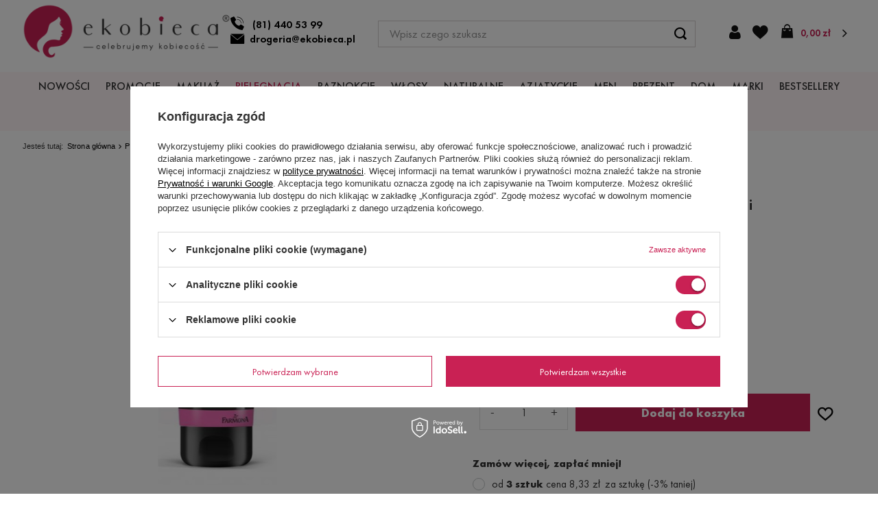

--- FILE ---
content_type: text/html; charset=utf-8
request_url: https://www.ekobieca.pl/ajax/projector.php?action=get&product=70833&size=uniw&get=sizeavailability,sizedelivery,sizeprices
body_size: 490
content:
{"sizeavailability":{"delivery_days":"0","delivery_date":"2025-12-23","days":"1","sum":"6","visible":"y","status_description":"Produkt w magazynie","status_gfx":"\/data\/lang\/pol\/available_graph\/graph_1_4.png","status":"enable","minimum_stock_of_product":"3","shipping_time":{"days":"0","working_days":"0","hours":"0","minutes":"0","time":"2025-12-23 15:00","week_day":"2","week_amount":"0","today":"true","today_shipment_deadline":"14:00:00"},"delay_time":{"days":"0","hours":"0","minutes":"0","time":"2025-12-23 08:01:05","week_day":"2","week_amount":"0","unknown_delivery_time":"false"}},"sizedelivery":{"undefined":"false","shipping":"6.99","shipping_formatted":"6,99 z\u0142","limitfree":"199.00","limitfree_formatted":"199,00 z\u0142","shipping_change":"6.99","shipping_change_formatted":"6,99 z\u0142","change_type":"up"},"sizeprices":{"value":"8.59","price_formatted":"8,59 z\u0142","price_net":"6.98","price_net_formatted":"6,98 z\u0142","points_recive":"8.59","vat":"23","worth":"8.59","worth_net":"6.98","worth_formatted":"8,59 z\u0142","worth_net_formatted":"6,98 z\u0142","basket_enable":"y","special_offer":"false","rebate_code_active":"n","priceformula_error":"false","rebateNumber":{"nextleft":"3","nextthreshold":"3.00","nextvalue":"3.00","nextprice":"8.33","nextprice_formatted":"8,33 z\u0142","nextprice_net":"6.77","nextprice_net_formatted":"6,77 z\u0142","yousave":"0.26","yousave_formatted":"0,26 z\u0142","yousave_net":"0.21","yousave_net_formatted":"0,21 z\u0142","max_diff_percent":"3.03","rebateProfile":"1","items":[null]}}}

--- FILE ---
content_type: text/html; charset=utf-8
request_url: https://www.ekobieca.pl/ajax/get.php
body_size: 1110
content:
{"Snippets":{"response":{"items":{"113":{"version":["pc","smartfon","tablet"],"id":"113","type":"js2","region":"head","content":"\n<!-- Begin additional html or js -->\n\n\n<!--113|1|33-->\n<script>\/*\n * edrone JavaScript Library.\n * https:\/\/edrone.me\/\n *\n * GPL licenses.\n * https:\/\/edrone.me\/integration-license\/\n*\/\n(function(srcjs) {\n    window._edrone = window._edrone || {};\n    _edrone.app_id = \"595653080a18e\";\n    _edrone.version = \"1.1.15\";\n    _edrone.platform = \"iai\";\n    _edrone.action_type = \"other\";\n    _edrone._old_init = _edrone.init\n\n\n    fetch(window.location.origin + '\/ajax\/basket.php')\n    .then(function(response) {\n        return response.json();\n    }).then(function(data) {\n        if (data.basket.products.length != 0) {\n            localStorage.setItem('iai_basket', JSON.stringify(data));\n        }\n        if (data.basket.user) {\n            _edrone.email = data.basket.user.email ? data.basket.user.email : ''\n            _edrone.first_name = data.basket.user.firstname ? data.basket.user.firstname : ''\n            _edrone.last_name = data.basket.user.lastname ? data.basket.user.lastname : ''\n        }\n    });\n\n    var doc = document.createElement('script');\n    doc.type = 'text\/javascript';\n    doc.async = true;\n    doc.src = ('https:' == document.location.protocol\n        ? 'https:'\n        : 'http:') + srcjs;\n    var s = document.getElementsByTagName('script')[0];\n    s.parentNode.insertBefore(doc, s);\n})(\"\/\/d3bo67muzbfgtl.cloudfront.net\/edrone_2_0.js\");\n\n            <\/script>\n\n<!-- End additional html or js -->\n"},"81":{"version":["pc","smartfon","tablet"],"id":"81","type":"html","region":"head","content":"\n<!-- Begin additional html or js -->\n\n\n<!--81|1|42| modified: 2021-07-09 09:21:11-->\n<p>\r\n<script><!--\r\n\/\/ tabela do edycji\r\nvar tab_delitem = [\r\n    {\"column\": \"1\", \"name\": \"Kurier DPD\", \"value\": \" 1 dzie\u0144\"},\r\n {\"column\": \"1\", \"name\": \"Kurier GLS\", \"value\": \" 1 dzie\u0144\"},\r\n    {\"column\": \"1\", \"name\": \"InPost Kurier\", \"value\": \" 1 dzie\u0144\"},\r\n    {\"column\": \"1\", \"name\": \"Poczta Polska Odbi\u00f3r w Punkcie\", \"value\": \" 2-3 dni\"},\r\n    {\"column\": \"1\", \"name\": \"Poczta Polska Paczka z dostaw\u0105 do klienta\", \"value\": \" 2-3 dni\"},\r\n    {\"column\": \"1\", \"name\": \"Paczkomaty Inpost 24\/7\", \"value\": \" 1 dzie\u0144\"},\r\n    {\"column\": \"1\", \"name\": \"ODBI\u00d3R OSOBISTY\", \"value\": \" ok 1 dzie\u0144 po op\u0142aceniu przelewem.\"},\r\n    {\"column\": \"2\", \"name\": \"Kurier DPD\", \"value\": \" 1 dzie\u0144\"},\r\n {\"column\": \"2\", \"name\": \"Kurier GLS\", \"value\": \" 1 dzie\u0144\"},\r\n    {\"column\": \"2\", \"name\": \"InPost Kurier\", \"value\": \" 1 dzie\u0144\"},\r\n    {\"column\": \"2\", \"name\": \"Poczta Polska Odbi\u00f3r w Punkcie\", \"value\": \" 2-3 dni\"},\r\n    {\"column\": \"2\", \"name\": \"Poczta Polska Paczka z dostaw\u0105 do klienta\", \"value\": \" 2-3 dni\"},\r\n    {\"column\": \"2\", \"name\": \"ODBI\u00d3R OSOBISTY\", \"value\": \" 1-2 dni\"}\r\n];\r\n--><\/script>\r\n<\/p>\n\n<!-- End additional html or js -->\n"},"118":{"version":["pc","smartfon","tablet"],"id":"118","type":"js2","region":"body_bottom","content":"\n<!-- Begin additional html or js -->\n\n\n<!--118|1|53| modified: 2024-11-27 11:15:00-->\n<script>const label = $('.projector_lowest_price__text');\r\nif(label.length > 0){\r\nlabel.text(\"najni\u017csza cena z 30 dni przed obni\u017ck\u0105 \");\r\n}<\/script>\n\n<!-- End additional html or js -->\n"}}},"error":0},"ToplayersAndWidgets":{"response":{"items":[]},"error":0}}

--- FILE ---
content_type: text/html; charset=utf-8
request_url: https://www.ekobieca.pl/ajax/get-deliveries.php?mode=product&products[70833][uniw][quantity]=1
body_size: 1301
content:
{"prepaid":[{"id":"100334-1","icon":"\/data\/include\/deliveries\/icons\/100334_1.svg","minworthtest":"0.00","minworthtest_formatted":"0,00 z\u0142","calendar":"n","minworthreached":"true","limitfree":"199.00","limitfree_formatted":"199,00 z\u0142","minworth":"0.00","minworth_formatted":"0,00 z\u0142","maxworth":"0.00","maxworth_formatted":"0,00 z\u0142","cost":"6.99","cost_formatted":"6,99 z\u0142","name":"Poczta Polska Pocztex Kurier dor\u0119czenie do automatu","carrierName":"pocztaPolskaEN","points_selected":false,"time":1,"deliverytime":1,"time_days":1,"time_working_days":1,"time_hours":0,"time_minutes":0,"week_day":"3","today":"false","week_amount":0,"deliverytime_days":1,"deliverytime_hours":0,"deliverytime_minutes":0,"did":100334,"comment":"","deliverer_working_days":[1,2,3,4,5],"sameday":false,"express_courier_type":"","additional_services_cost":{"3":{"gross":"0.00","net":"0.00","points":"0.00"}},"courier_company_key":"pocztaPolskaEN","vat":"23.0","cost_net":"5.68","cost_net_formatted":"5,68 z\u0142","checked":"true","pickuppoint":"y"},{"id":"100151-1","icon":"\/data\/include\/deliveries\/icons\/100151_1.svg","minworthtest":"0.00","minworthtest_formatted":"0,00 z\u0142","calendar":"n","minworthreached":"true","limitfree":"199.00","limitfree_formatted":"199,00 z\u0142","minworth":"0.00","minworth_formatted":"0,00 z\u0142","maxworth":"0.00","maxworth_formatted":"0,00 z\u0142","cost":"9.99","cost_formatted":"9,99 z\u0142","name":"DPD Pickup- Odbi\u00f3r w punkcie","carrierName":"DPD","points_selected":false,"time":1,"deliverytime":1,"time_days":1,"time_working_days":1,"time_hours":0,"time_minutes":0,"week_day":"3","today":"false","week_amount":0,"deliverytime_days":1,"deliverytime_hours":0,"deliverytime_minutes":0,"did":100151,"comment":"","deliverer_working_days":[1,2,3,4,5],"sameday":false,"express_courier_type":"","additional_services_cost":{"3":{"gross":"0.00","net":"0.00","points":"0.00"}},"courier_company_key":"dpd","vat":"23.0","cost_net":"8.12","cost_net_formatted":"8,12 z\u0142","checked":"false","pickuppoint":"y"},{"id":"100149-1","icon":"\/data\/include\/deliveries\/icons\/100149_1.svg","minworthtest":"0.00","minworthtest_formatted":"0,00 z\u0142","calendar":"n","minworthreached":"true","limitfree":"199.00","limitfree_formatted":"199,00 z\u0142","minworth":"0.00","minworth_formatted":"0,00 z\u0142","maxworth":"0.00","maxworth_formatted":"0,00 z\u0142","cost":"15.99","cost_formatted":"15,99 z\u0142","name":"Paczkomaty Inpost 24\/7","carrierName":"InPostShipX","points_selected":false,"time":1,"deliverytime":1,"time_days":1,"time_working_days":1,"time_hours":0,"time_minutes":0,"week_day":"3","today":"false","week_amount":0,"deliverytime_days":1,"deliverytime_hours":0,"deliverytime_minutes":0,"did":100149,"comment":"NIEZB\u0118DNE JEST PODANIE PRAWID\u0141OWEGO NUMERU TELEFONU KOM\u00d3RKOWEGO ORAZ ADRESU MAILOWEGO \u2013 za pomoc\u0105 jednego z nich otrzymujemy kod, kt\u00f3ry podajemy przy odbiorze paczki.","deliverer_working_days":[1,2,3,4,5],"sameday":false,"express_courier_type":"","additional_services_cost":[],"courier_company_key":"InPostShipX","vat":"23.0","cost_net":"13.00","cost_net_formatted":"13,00 z\u0142","checked":"false","pickuppoint":"y"},{"id":"100337-1","icon":"\/data\/include\/deliveries\/icons\/100337_1.svg","minworthtest":"0.00","minworthtest_formatted":"0,00 z\u0142","calendar":"n","minworthreached":"true","limitfree":"0.00","limitfree_formatted":"0,00 z\u0142","minworth":"0.00","minworth_formatted":"0,00 z\u0142","maxworth":"0.00","maxworth_formatted":"0,00 z\u0142","cost":"10.99","cost_formatted":"10,99 z\u0142","name":"Poczta Polska dor\u0119czenie do automatu lub punktu odbioru","carrierName":"pocztaPolskaEN","points_selected":false,"time":1,"deliverytime":1,"time_days":1,"time_working_days":1,"time_hours":0,"time_minutes":0,"week_day":"3","today":"false","week_amount":0,"deliverytime_days":1,"deliverytime_hours":0,"deliverytime_minutes":0,"did":100337,"comment":"Odbi\u00f3r w Plac\u00f3wce Pocztowej, \u017babka, Ruch. &lt;b&gt; DO WYSY\u0141KI PACZKI NIEZB\u0118DNE JEST PODANIE PRAWID\u0141OWEGO POLSKIEGO NUMERU TELEFONU KOM\u00d3RKOWEGO.&lt;\/b&gt;Przesy\u0142k\u0119 mo\u017ce odebra\u0107 tylko osoba wskazana w adresie dostawy. Paczka czeka na odbi\u00f3r 7 dni. ","deliverer_working_days":[1,2,3,4,5],"sameday":false,"express_courier_type":"","additional_services_cost":{"3":{"gross":"0.00","net":"0.00","points":"0.00"}},"courier_company_key":"pocztaPolskaEN","vat":"23.0","cost_net":"8.93","cost_net_formatted":"8,93 z\u0142","checked":"false","pickuppoint":"y"},{"id":"85-1","icon":"\/data\/include\/deliveries\/icons\/85_1.gif","minworthtest":"0.00","minworthtest_formatted":"0,00 z\u0142","calendar":"n","minworthreached":"true","limitfree":"199.00","limitfree_formatted":"199,00 z\u0142","minworth":"0.00","minworth_formatted":"0,00 z\u0142","maxworth":"0.00","maxworth_formatted":"0,00 z\u0142","cost":"10.99","cost_formatted":"10,99 z\u0142","name":"Kurier GLS","carrierName":"GLS","points_selected":false,"time":1,"deliverytime":1,"time_days":1,"time_working_days":1,"time_hours":0,"time_minutes":0,"week_day":"3","today":"false","week_amount":0,"deliverytime_days":1,"deliverytime_hours":0,"deliverytime_minutes":0,"did":85,"comment":"","deliverer_working_days":[1,2,3,4,5],"sameday":false,"express_courier_type":"","additional_services_cost":{"3":{"gross":"0.00","net":"0.00","points":"0.00"}},"courier_company_key":"glsWebservice","vat":"23.0","cost_net":"8.93","cost_net_formatted":"8,93 z\u0142","checked":"false","pickuppoint":"n"},{"id":"100336-1","icon":"\/data\/include\/deliveries\/icons\/100336_1.svg","minworthtest":"0.00","minworthtest_formatted":"0,00 z\u0142","calendar":"n","minworthreached":"true","limitfree":"0.00","limitfree_formatted":"0,00 z\u0142","minworth":"0.00","minworth_formatted":"0,00 z\u0142","maxworth":"0.00","maxworth_formatted":"0,00 z\u0142","cost":"11.99","cost_formatted":"11,99 z\u0142","name":"Poczta Polska Paczka z dor\u0119czeniem pod wskazany adres","carrierName":"pocztaPolskaEN","points_selected":false,"time":1,"deliverytime":1,"time_days":1,"time_working_days":1,"time_hours":0,"time_minutes":0,"week_day":"3","today":"false","week_amount":0,"deliverytime_days":1,"deliverytime_hours":0,"deliverytime_minutes":0,"did":100336,"comment":"","deliverer_working_days":[1,2,3,4,5],"sameday":false,"express_courier_type":"","additional_services_cost":{"3":{"gross":"0.00","net":"0.00","points":"0.00"}},"courier_company_key":"pocztaPolskaEN","vat":"23.0","cost_net":"9.75","cost_net_formatted":"9,75 z\u0142","checked":"false","pickuppoint":"n"},{"id":"100163-1","icon":"\/data\/include\/deliveries\/icons\/100163_1.gif","minworthtest":"0.00","minworthtest_formatted":"0,00 z\u0142","calendar":"n","minworthreached":"true","limitfree":"199.00","limitfree_formatted":"199,00 z\u0142","minworth":"0.00","minworth_formatted":"0,00 z\u0142","maxworth":"0.00","maxworth_formatted":"0,00 z\u0142","cost":"11.99","cost_formatted":"11,99 z\u0142","name":"Kurier DPD","carrierName":"DPD","points_selected":false,"time":1,"deliverytime":1,"time_days":1,"time_working_days":1,"time_hours":0,"time_minutes":0,"week_day":"3","today":"false","week_amount":0,"deliverytime_days":1,"deliverytime_hours":0,"deliverytime_minutes":0,"did":100163,"comment":"","deliverer_working_days":[1,2,3,4,5],"sameday":false,"express_courier_type":"","additional_services_cost":{"3":{"gross":"0.00","net":"0.00","points":"0.00"}},"courier_company_key":"dpd","vat":"23.0","cost_net":"9.75","cost_net_formatted":"9,75 z\u0142","checked":"false","pickuppoint":"n"},{"id":"100280-1","icon":"\/data\/include\/deliveries\/icons\/100280_1.gif","minworthtest":"0.00","minworthtest_formatted":"0,00 z\u0142","calendar":"n","minworthreached":"true","limitfree":"0.00","limitfree_formatted":"0,00 z\u0142","minworth":"0.00","minworth_formatted":"0,00 z\u0142","maxworth":"0.00","maxworth_formatted":"0,00 z\u0142","cost":"11.99","cost_formatted":"11,99 z\u0142","name":"Orlen Paczka automaty paczkowe i stacje Orlen","carrierName":"ORLEN Paczka","points_selected":false,"time":1,"deliverytime":1,"time_days":1,"time_working_days":1,"time_hours":0,"time_minutes":0,"week_day":"3","today":"false","week_amount":0,"deliverytime_days":1,"deliverytime_hours":0,"deliverytime_minutes":0,"did":100280,"comment":"NIEZB\u0118DNE JEST PODANIE PRAWID\u0141OWEGO NUMERU TELEFONU KOM\u00d3RKOWEGO ORAZ ADRESU MAILOWEGO \u2013 za pomoc\u0105 jednego z nich otrzymujemy kod, kt\u00f3ry podajemy przy odbiorze paczki.","deliverer_working_days":[1,2,3,4,5],"sameday":false,"express_courier_type":"","additional_services_cost":{"3":{"gross":"0.00","net":"0.00","points":"0.00"}},"courier_company_key":"paczkaWRuchuPersonal","vat":"23.0","cost_net":"9.75","cost_net_formatted":"9,75 z\u0142","checked":"false","pickuppoint":"y"},{"id":"100155-1","icon":"\/data\/include\/deliveries\/icons\/100155_1.svg","minworthtest":"0.00","minworthtest_formatted":"0,00 z\u0142","calendar":"n","minworthreached":"true","limitfree":"0.00","limitfree_formatted":"0,00 z\u0142","minworth":"0.00","minworth_formatted":"0,00 z\u0142","maxworth":"0.00","maxworth_formatted":"0,00 z\u0142","cost":"17.59","cost_formatted":"17,59 z\u0142","name":"InPost Kurier","carrierName":"InPostShipX","points_selected":false,"time":1,"deliverytime":1,"time_days":1,"time_working_days":1,"time_hours":0,"time_minutes":0,"week_day":"3","today":"false","week_amount":0,"deliverytime_days":1,"deliverytime_hours":0,"deliverytime_minutes":0,"did":100155,"comment":"","deliverer_working_days":[1,2,3,4,5],"sameday":false,"express_courier_type":"","additional_services_cost":{"3":{"gross":"0.00","net":"0.00","points":"0.00"}},"courier_company_key":"InPostShipX","vat":"23.0","cost_net":"14.30","cost_net_formatted":"14,30 z\u0142","checked":"false","pickuppoint":"n"}],"dvp":[{"id":"85-0","icon":"\/data\/include\/deliveries\/icons\/85_1.gif","minworthtest":"25.00","minworthtest_formatted":"25,00 z\u0142","calendar":"n","minworthreached":"false","limitfree":"0.00","limitfree_formatted":"0,00 z\u0142","minworth":"25.00","minworth_formatted":"25,00 z\u0142","maxworth":"650.00","maxworth_formatted":"650,00 z\u0142","cost":"19.99","cost_formatted":"19,99 z\u0142","name":"Kurier GLS","carrierName":"GLS","points_selected":false,"time":1,"deliverytime":1,"time_days":1,"time_working_days":1,"time_hours":0,"time_minutes":0,"week_day":"3","today":"false","week_amount":0,"deliverytime_days":1,"deliverytime_hours":0,"deliverytime_minutes":0,"did":85,"comment":"","deliverer_working_days":[1,2,3,4,5],"sameday":false,"express_courier_type":"","additional_services_cost":{"3":{"gross":"0.00","net":"0.00","points":"0.00"}},"courier_company_key":"glsWebservice","vat":"23.0","cost_net":"16.25","cost_net_formatted":"16,25 z\u0142","checked":"false","pickuppoint":"n"}],"shipping_time":{"today":"true","minutes":0,"hours":0,"days":0,"working_days":0,"time":"2025-12-23 15:00:00","week_day":"2","week_amount":0,"unknown_time":false,"today_shipment_deadline":"14:00:00"}}